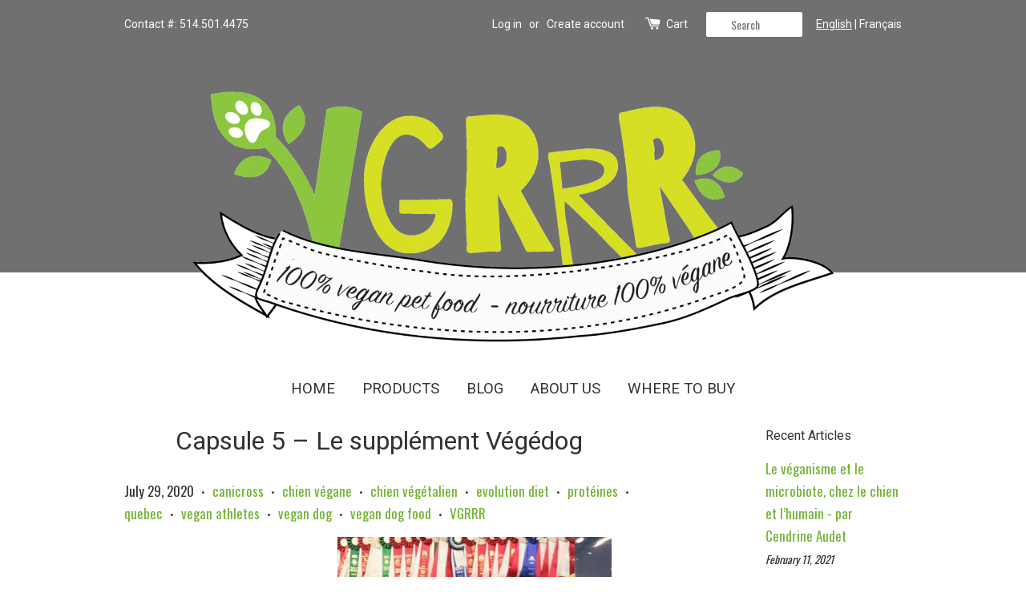

--- FILE ---
content_type: text/html; charset=utf-8
request_url: https://vgrrr.com/en-us/blogs/blog-fr/capsule-5-le-supplement-vegedog
body_size: 15656
content:
<!doctype html>





<!--[if lt IE 7]><html class="no-js lt-ie9 lt-ie8 lt-ie7" lang="en"> <![endif]-->
<!--[if IE 7]><html class="no-js lt-ie9 lt-ie8" lang="en"> <![endif]-->
<!--[if IE 8]><html class="no-js lt-ie9" lang="en"> <![endif]-->
<!--[if IE 9 ]><html class="ie9 no-js"> <![endif]-->
<!--[if (gt IE 9)|!(IE)]><!--> <html class="no-js"> <!--<![endif]-->
<head><script src="//vgrrr.com/cdn/shop/t/5/assets/available_locales.js?v=121074040624795945311532641455" type="text/javascript"></script>
  <!-- Global site tag (gtag.js) - Google Analytics -->
  <script async src="https://www.googletagmanager.com/gtag/js?id=UA-180278171-1"></script>
  <script>
    window.dataLayer = window.dataLayer || [];
    function gtag(){dataLayer.push(arguments);}
    gtag('js', new Date());

    gtag('config', 'UA-180278171-1');
  </script>

  <!-- Basic page needs ================================================== -->
  <meta charset="utf-8">
  <meta http-equiv="X-UA-Compatible" content="IE=edge,chrome=1">

  
  <link rel="shortcut icon" href="//vgrrr.com/cdn/shop/t/5/assets/favicon.png?v=103879478593682263811522534959" type="image/png" />
  

  <!-- Title and description ================================================== -->
  <title>
  Capsule 5 – Le supplément Végédog &ndash; VGRRR
  </title>

  
  <meta name="description" content="Par Cendrine Audet, Gagnante Canicross Les courses du printemps vont bon train. Quelle magnifique saison en éveil! Dans les trois dernières fins de semaine, Végane et moi avons fait quatre courses et sommes revenues avec une médaille de chaque couleur. Je suis bien contente de ces belles expériences à Papineauville, à ">
  

  <!-- Social meta ================================================== -->
  

  <meta property="og:type" content="article">
  <meta property="og:title" content="Capsule 5 – Le supplément Végédog">
  <meta property="og:url" content="https://vgrrr.com/en-us/blogs/blog-fr/capsule-5-le-supplement-vegedog">
  
    <meta property="og:image" content="http://vgrrr.com/cdn/shop/articles/18624554_10211628821168944_1882554100_n_1024x1024.jpg?v=1496112697">
    <meta property="og:image:secure_url" content="https://vgrrr.com/cdn/shop/articles/18624554_10211628821168944_1882554100_n_1024x1024.jpg?v=1496112697">
  



  <meta property="og:description" content="Par Cendrine Audet, Gagnante Canicross Les courses du printemps vont bon train. Quelle magnifique saison en éveil! Dans les trois dernières fins de semaine, Végane et moi avons fait quatre courses et sommes revenues avec une médaille de chaque couleur. Je suis bien contente de ces belles expériences à Papineauville, à ">


<meta property="og:site_name" content="VGRRR">



  <meta name="twitter:card" content="summary_large_image">




  <meta name="twitter:title" content="Capsule 5 – Le supplément Végédog">
  <meta name="twitter:description" content="Par Cendrine Audet, Gagnante Canicross
Les courses du printemps vont bon train. Quelle magnifique saison en éveil! Dans les trois dernières fins de semaine, Végane et moi avons fait quatre courses et ">
  
    <meta property="twitter:image" content="https://vgrrr.com/cdn/shop/articles/18624554_10211628821168944_1882554100_n_1024x1024.jpg?v=1496112697">
  



  <!-- Helpers ================================================== -->
  <link rel="canonical" href="https://vgrrr.com/en-us/blogs/blog-fr/capsule-5-le-supplement-vegedog">
  <meta name="viewport" content="width=device-width,initial-scale=1">
  <meta name="theme-color" content="#74b337">

  <!-- CSS ================================================== -->
  <link href="//vgrrr.com/cdn/shop/t/5/assets/timber.scss.css?v=86628430430470908301663698959" rel="stylesheet" type="text/css" media="all" />
  <link href="//vgrrr.com/cdn/shop/t/5/assets/theme.scss.css?v=183415473353156921601663698959" rel="stylesheet" type="text/css" media="all" />

  
  
  
  <link href="//fonts.googleapis.com/css?family=Oswald:400" rel="stylesheet" type="text/css" media="all" />


  
    
    
    <link href="//fonts.googleapis.com/css?family=Roboto:400" rel="stylesheet" type="text/css" media="all" />
  


  
    
    
    <link href="//fonts.googleapis.com/css?family=Roboto:400" rel="stylesheet" type="text/css" media="all" />
  



  <!-- Header hook for plugins ================================================== -->
  <script>window.performance && window.performance.mark && window.performance.mark('shopify.content_for_header.start');</script><meta id="shopify-digital-wallet" name="shopify-digital-wallet" content="/14249494/digital_wallets/dialog">
<meta name="shopify-checkout-api-token" content="cc75396f107edee76354d62af0dabb95">
<meta id="in-context-paypal-metadata" data-shop-id="14249494" data-venmo-supported="false" data-environment="production" data-locale="en_US" data-paypal-v4="true" data-currency="USD">
<link rel="alternate" type="application/atom+xml" title="Feed" href="/en-us/blogs/blog-fr.atom" />
<link rel="alternate" hreflang="x-default" href="https://vgrrr.com/blogs/blog-fr/capsule-5-le-supplement-vegedog">
<link rel="alternate" hreflang="en" href="https://vgrrr.com/blogs/blog-fr/capsule-5-le-supplement-vegedog">
<link rel="alternate" hreflang="en-US" href="https://vgrrr.com/en-us/blogs/blog-fr/capsule-5-le-supplement-vegedog">
<script async="async" src="/checkouts/internal/preloads.js?locale=en-US"></script>
<link rel="preconnect" href="https://shop.app" crossorigin="anonymous">
<script async="async" src="https://shop.app/checkouts/internal/preloads.js?locale=en-US&shop_id=14249494" crossorigin="anonymous"></script>
<script id="apple-pay-shop-capabilities" type="application/json">{"shopId":14249494,"countryCode":"CA","currencyCode":"USD","merchantCapabilities":["supports3DS"],"merchantId":"gid:\/\/shopify\/Shop\/14249494","merchantName":"VGRRR","requiredBillingContactFields":["postalAddress","email","phone"],"requiredShippingContactFields":["postalAddress","email","phone"],"shippingType":"shipping","supportedNetworks":["visa","masterCard","amex","discover","interac","jcb"],"total":{"type":"pending","label":"VGRRR","amount":"1.00"},"shopifyPaymentsEnabled":true,"supportsSubscriptions":true}</script>
<script id="shopify-features" type="application/json">{"accessToken":"cc75396f107edee76354d62af0dabb95","betas":["rich-media-storefront-analytics"],"domain":"vgrrr.com","predictiveSearch":true,"shopId":14249494,"locale":"en"}</script>
<script>var Shopify = Shopify || {};
Shopify.shop = "vgrrr.myshopify.com";
Shopify.locale = "en";
Shopify.currency = {"active":"USD","rate":"0.73708974"};
Shopify.country = "US";
Shopify.theme = {"name":"Live","id":13225885757,"schema_name":null,"schema_version":null,"theme_store_id":null,"role":"main"};
Shopify.theme.handle = "null";
Shopify.theme.style = {"id":null,"handle":null};
Shopify.cdnHost = "vgrrr.com/cdn";
Shopify.routes = Shopify.routes || {};
Shopify.routes.root = "/en-us/";</script>
<script type="module">!function(o){(o.Shopify=o.Shopify||{}).modules=!0}(window);</script>
<script>!function(o){function n(){var o=[];function n(){o.push(Array.prototype.slice.apply(arguments))}return n.q=o,n}var t=o.Shopify=o.Shopify||{};t.loadFeatures=n(),t.autoloadFeatures=n()}(window);</script>
<script>
  window.ShopifyPay = window.ShopifyPay || {};
  window.ShopifyPay.apiHost = "shop.app\/pay";
  window.ShopifyPay.redirectState = null;
</script>
<script id="shop-js-analytics" type="application/json">{"pageType":"article"}</script>
<script defer="defer" async type="module" src="//vgrrr.com/cdn/shopifycloud/shop-js/modules/v2/client.init-shop-cart-sync_BdyHc3Nr.en.esm.js"></script>
<script defer="defer" async type="module" src="//vgrrr.com/cdn/shopifycloud/shop-js/modules/v2/chunk.common_Daul8nwZ.esm.js"></script>
<script type="module">
  await import("//vgrrr.com/cdn/shopifycloud/shop-js/modules/v2/client.init-shop-cart-sync_BdyHc3Nr.en.esm.js");
await import("//vgrrr.com/cdn/shopifycloud/shop-js/modules/v2/chunk.common_Daul8nwZ.esm.js");

  window.Shopify.SignInWithShop?.initShopCartSync?.({"fedCMEnabled":true,"windoidEnabled":true});

</script>
<script>
  window.Shopify = window.Shopify || {};
  if (!window.Shopify.featureAssets) window.Shopify.featureAssets = {};
  window.Shopify.featureAssets['shop-js'] = {"shop-cart-sync":["modules/v2/client.shop-cart-sync_QYOiDySF.en.esm.js","modules/v2/chunk.common_Daul8nwZ.esm.js"],"init-fed-cm":["modules/v2/client.init-fed-cm_DchLp9rc.en.esm.js","modules/v2/chunk.common_Daul8nwZ.esm.js"],"shop-button":["modules/v2/client.shop-button_OV7bAJc5.en.esm.js","modules/v2/chunk.common_Daul8nwZ.esm.js"],"init-windoid":["modules/v2/client.init-windoid_DwxFKQ8e.en.esm.js","modules/v2/chunk.common_Daul8nwZ.esm.js"],"shop-cash-offers":["modules/v2/client.shop-cash-offers_DWtL6Bq3.en.esm.js","modules/v2/chunk.common_Daul8nwZ.esm.js","modules/v2/chunk.modal_CQq8HTM6.esm.js"],"shop-toast-manager":["modules/v2/client.shop-toast-manager_CX9r1SjA.en.esm.js","modules/v2/chunk.common_Daul8nwZ.esm.js"],"init-shop-email-lookup-coordinator":["modules/v2/client.init-shop-email-lookup-coordinator_UhKnw74l.en.esm.js","modules/v2/chunk.common_Daul8nwZ.esm.js"],"pay-button":["modules/v2/client.pay-button_DzxNnLDY.en.esm.js","modules/v2/chunk.common_Daul8nwZ.esm.js"],"avatar":["modules/v2/client.avatar_BTnouDA3.en.esm.js"],"init-shop-cart-sync":["modules/v2/client.init-shop-cart-sync_BdyHc3Nr.en.esm.js","modules/v2/chunk.common_Daul8nwZ.esm.js"],"shop-login-button":["modules/v2/client.shop-login-button_D8B466_1.en.esm.js","modules/v2/chunk.common_Daul8nwZ.esm.js","modules/v2/chunk.modal_CQq8HTM6.esm.js"],"init-customer-accounts-sign-up":["modules/v2/client.init-customer-accounts-sign-up_C8fpPm4i.en.esm.js","modules/v2/client.shop-login-button_D8B466_1.en.esm.js","modules/v2/chunk.common_Daul8nwZ.esm.js","modules/v2/chunk.modal_CQq8HTM6.esm.js"],"init-shop-for-new-customer-accounts":["modules/v2/client.init-shop-for-new-customer-accounts_CVTO0Ztu.en.esm.js","modules/v2/client.shop-login-button_D8B466_1.en.esm.js","modules/v2/chunk.common_Daul8nwZ.esm.js","modules/v2/chunk.modal_CQq8HTM6.esm.js"],"init-customer-accounts":["modules/v2/client.init-customer-accounts_dRgKMfrE.en.esm.js","modules/v2/client.shop-login-button_D8B466_1.en.esm.js","modules/v2/chunk.common_Daul8nwZ.esm.js","modules/v2/chunk.modal_CQq8HTM6.esm.js"],"shop-follow-button":["modules/v2/client.shop-follow-button_CkZpjEct.en.esm.js","modules/v2/chunk.common_Daul8nwZ.esm.js","modules/v2/chunk.modal_CQq8HTM6.esm.js"],"lead-capture":["modules/v2/client.lead-capture_BntHBhfp.en.esm.js","modules/v2/chunk.common_Daul8nwZ.esm.js","modules/v2/chunk.modal_CQq8HTM6.esm.js"],"checkout-modal":["modules/v2/client.checkout-modal_CfxcYbTm.en.esm.js","modules/v2/chunk.common_Daul8nwZ.esm.js","modules/v2/chunk.modal_CQq8HTM6.esm.js"],"shop-login":["modules/v2/client.shop-login_Da4GZ2H6.en.esm.js","modules/v2/chunk.common_Daul8nwZ.esm.js","modules/v2/chunk.modal_CQq8HTM6.esm.js"],"payment-terms":["modules/v2/client.payment-terms_MV4M3zvL.en.esm.js","modules/v2/chunk.common_Daul8nwZ.esm.js","modules/v2/chunk.modal_CQq8HTM6.esm.js"]};
</script>
<script>(function() {
  var isLoaded = false;
  function asyncLoad() {
    if (isLoaded) return;
    isLoaded = true;
    var urls = ["\/\/cdn.shopify.com\/proxy\/e951a8f9b70c7b24bcc7fa5730f73a1fe1c0393952eaf3917e8651fb7c7d3a56\/api.goaffpro.com\/loader.js?shop=vgrrr.myshopify.com\u0026sp-cache-control=cHVibGljLCBtYXgtYWdlPTkwMA","https:\/\/cdn-app.sealsubscriptions.com\/shopify\/public\/js\/sealsubscriptions.js?shop=vgrrr.myshopify.com","\/\/cdn.shopify.com\/proxy\/3ec80f3c5f1f96194bdff1596961de577f1521c87d5edf853533adfb29cf86dd\/bucket.useifsapp.com\/theme-files-min\/js\/ifs-script-tag-min.js?v=2\u0026shop=vgrrr.myshopify.com\u0026sp-cache-control=cHVibGljLCBtYXgtYWdlPTkwMA"];
    for (var i = 0; i < urls.length; i++) {
      var s = document.createElement('script');
      s.type = 'text/javascript';
      s.async = true;
      s.src = urls[i];
      var x = document.getElementsByTagName('script')[0];
      x.parentNode.insertBefore(s, x);
    }
  };
  if(window.attachEvent) {
    window.attachEvent('onload', asyncLoad);
  } else {
    window.addEventListener('load', asyncLoad, false);
  }
})();</script>
<script id="__st">var __st={"a":14249494,"offset":-18000,"reqid":"7597e8b3-cf19-4755-a753-bd604188eeae-1768972538","pageurl":"vgrrr.com\/en-us\/blogs\/blog-fr\/capsule-5-le-supplement-vegedog","s":"articles-217038733","u":"c4a460d53c7f","p":"article","rtyp":"article","rid":217038733};</script>
<script>window.ShopifyPaypalV4VisibilityTracking = true;</script>
<script id="captcha-bootstrap">!function(){'use strict';const t='contact',e='account',n='new_comment',o=[[t,t],['blogs',n],['comments',n],[t,'customer']],c=[[e,'customer_login'],[e,'guest_login'],[e,'recover_customer_password'],[e,'create_customer']],r=t=>t.map((([t,e])=>`form[action*='/${t}']:not([data-nocaptcha='true']) input[name='form_type'][value='${e}']`)).join(','),a=t=>()=>t?[...document.querySelectorAll(t)].map((t=>t.form)):[];function s(){const t=[...o],e=r(t);return a(e)}const i='password',u='form_key',d=['recaptcha-v3-token','g-recaptcha-response','h-captcha-response',i],f=()=>{try{return window.sessionStorage}catch{return}},m='__shopify_v',_=t=>t.elements[u];function p(t,e,n=!1){try{const o=window.sessionStorage,c=JSON.parse(o.getItem(e)),{data:r}=function(t){const{data:e,action:n}=t;return t[m]||n?{data:e,action:n}:{data:t,action:n}}(c);for(const[e,n]of Object.entries(r))t.elements[e]&&(t.elements[e].value=n);n&&o.removeItem(e)}catch(o){console.error('form repopulation failed',{error:o})}}const l='form_type',E='cptcha';function T(t){t.dataset[E]=!0}const w=window,h=w.document,L='Shopify',v='ce_forms',y='captcha';let A=!1;((t,e)=>{const n=(g='f06e6c50-85a8-45c8-87d0-21a2b65856fe',I='https://cdn.shopify.com/shopifycloud/storefront-forms-hcaptcha/ce_storefront_forms_captcha_hcaptcha.v1.5.2.iife.js',D={infoText:'Protected by hCaptcha',privacyText:'Privacy',termsText:'Terms'},(t,e,n)=>{const o=w[L][v],c=o.bindForm;if(c)return c(t,g,e,D).then(n);var r;o.q.push([[t,g,e,D],n]),r=I,A||(h.body.append(Object.assign(h.createElement('script'),{id:'captcha-provider',async:!0,src:r})),A=!0)});var g,I,D;w[L]=w[L]||{},w[L][v]=w[L][v]||{},w[L][v].q=[],w[L][y]=w[L][y]||{},w[L][y].protect=function(t,e){n(t,void 0,e),T(t)},Object.freeze(w[L][y]),function(t,e,n,w,h,L){const[v,y,A,g]=function(t,e,n){const i=e?o:[],u=t?c:[],d=[...i,...u],f=r(d),m=r(i),_=r(d.filter((([t,e])=>n.includes(e))));return[a(f),a(m),a(_),s()]}(w,h,L),I=t=>{const e=t.target;return e instanceof HTMLFormElement?e:e&&e.form},D=t=>v().includes(t);t.addEventListener('submit',(t=>{const e=I(t);if(!e)return;const n=D(e)&&!e.dataset.hcaptchaBound&&!e.dataset.recaptchaBound,o=_(e),c=g().includes(e)&&(!o||!o.value);(n||c)&&t.preventDefault(),c&&!n&&(function(t){try{if(!f())return;!function(t){const e=f();if(!e)return;const n=_(t);if(!n)return;const o=n.value;o&&e.removeItem(o)}(t);const e=Array.from(Array(32),(()=>Math.random().toString(36)[2])).join('');!function(t,e){_(t)||t.append(Object.assign(document.createElement('input'),{type:'hidden',name:u})),t.elements[u].value=e}(t,e),function(t,e){const n=f();if(!n)return;const o=[...t.querySelectorAll(`input[type='${i}']`)].map((({name:t})=>t)),c=[...d,...o],r={};for(const[a,s]of new FormData(t).entries())c.includes(a)||(r[a]=s);n.setItem(e,JSON.stringify({[m]:1,action:t.action,data:r}))}(t,e)}catch(e){console.error('failed to persist form',e)}}(e),e.submit())}));const S=(t,e)=>{t&&!t.dataset[E]&&(n(t,e.some((e=>e===t))),T(t))};for(const o of['focusin','change'])t.addEventListener(o,(t=>{const e=I(t);D(e)&&S(e,y())}));const B=e.get('form_key'),M=e.get(l),P=B&&M;t.addEventListener('DOMContentLoaded',(()=>{const t=y();if(P)for(const e of t)e.elements[l].value===M&&p(e,B);[...new Set([...A(),...v().filter((t=>'true'===t.dataset.shopifyCaptcha))])].forEach((e=>S(e,t)))}))}(h,new URLSearchParams(w.location.search),n,t,e,['guest_login'])})(!0,!0)}();</script>
<script integrity="sha256-4kQ18oKyAcykRKYeNunJcIwy7WH5gtpwJnB7kiuLZ1E=" data-source-attribution="shopify.loadfeatures" defer="defer" src="//vgrrr.com/cdn/shopifycloud/storefront/assets/storefront/load_feature-a0a9edcb.js" crossorigin="anonymous"></script>
<script crossorigin="anonymous" defer="defer" src="//vgrrr.com/cdn/shopifycloud/storefront/assets/shopify_pay/storefront-65b4c6d7.js?v=20250812"></script>
<script data-source-attribution="shopify.dynamic_checkout.dynamic.init">var Shopify=Shopify||{};Shopify.PaymentButton=Shopify.PaymentButton||{isStorefrontPortableWallets:!0,init:function(){window.Shopify.PaymentButton.init=function(){};var t=document.createElement("script");t.src="https://vgrrr.com/cdn/shopifycloud/portable-wallets/latest/portable-wallets.en.js",t.type="module",document.head.appendChild(t)}};
</script>
<script data-source-attribution="shopify.dynamic_checkout.buyer_consent">
  function portableWalletsHideBuyerConsent(e){var t=document.getElementById("shopify-buyer-consent"),n=document.getElementById("shopify-subscription-policy-button");t&&n&&(t.classList.add("hidden"),t.setAttribute("aria-hidden","true"),n.removeEventListener("click",e))}function portableWalletsShowBuyerConsent(e){var t=document.getElementById("shopify-buyer-consent"),n=document.getElementById("shopify-subscription-policy-button");t&&n&&(t.classList.remove("hidden"),t.removeAttribute("aria-hidden"),n.addEventListener("click",e))}window.Shopify?.PaymentButton&&(window.Shopify.PaymentButton.hideBuyerConsent=portableWalletsHideBuyerConsent,window.Shopify.PaymentButton.showBuyerConsent=portableWalletsShowBuyerConsent);
</script>
<script data-source-attribution="shopify.dynamic_checkout.cart.bootstrap">document.addEventListener("DOMContentLoaded",(function(){function t(){return document.querySelector("shopify-accelerated-checkout-cart, shopify-accelerated-checkout")}if(t())Shopify.PaymentButton.init();else{new MutationObserver((function(e,n){t()&&(Shopify.PaymentButton.init(),n.disconnect())})).observe(document.body,{childList:!0,subtree:!0})}}));
</script>
<script id='scb4127' type='text/javascript' async='' src='https://vgrrr.com/cdn/shopifycloud/privacy-banner/storefront-banner.js'></script><link id="shopify-accelerated-checkout-styles" rel="stylesheet" media="screen" href="https://vgrrr.com/cdn/shopifycloud/portable-wallets/latest/accelerated-checkout-backwards-compat.css" crossorigin="anonymous">
<style id="shopify-accelerated-checkout-cart">
        #shopify-buyer-consent {
  margin-top: 1em;
  display: inline-block;
  width: 100%;
}

#shopify-buyer-consent.hidden {
  display: none;
}

#shopify-subscription-policy-button {
  background: none;
  border: none;
  padding: 0;
  text-decoration: underline;
  font-size: inherit;
  cursor: pointer;
}

#shopify-subscription-policy-button::before {
  box-shadow: none;
}

      </style>

<script>window.performance && window.performance.mark && window.performance.mark('shopify.content_for_header.end');</script>

  

<!--[if lt IE 9]>
<script src="//cdnjs.cloudflare.com/ajax/libs/html5shiv/3.7.2/html5shiv.min.js" type="text/javascript"></script>
<script src="//vgrrr.com/cdn/shop/t/5/assets/respond.min.js?v=52248677837542619231522534961" type="text/javascript"></script>
<link href="//vgrrr.com/cdn/shop/t/5/assets/respond-proxy.html" id="respond-proxy" rel="respond-proxy" />
<link href="//vgrrr.com/search?q=aaee2d11dd8ad85777545332acc95a3c" id="respond-redirect" rel="respond-redirect" />
<script src="//vgrrr.com/search?q=aaee2d11dd8ad85777545332acc95a3c" type="text/javascript"></script>
<![endif]-->



  <script src="//ajax.googleapis.com/ajax/libs/jquery/1.11.0/jquery.min.js" type="text/javascript"></script>
  <script src="//vgrrr.com/cdn/shop/t/5/assets/modernizr.min.js?v=26620055551102246001522534961" type="text/javascript"></script>

  
  

  <style>
    
        .ml_link:first-of-type {
            text-decoration: underline;
        }
    
  </style>
<link href="https://monorail-edge.shopifysvc.com" rel="dns-prefetch">
<script>(function(){if ("sendBeacon" in navigator && "performance" in window) {try {var session_token_from_headers = performance.getEntriesByType('navigation')[0].serverTiming.find(x => x.name == '_s').description;} catch {var session_token_from_headers = undefined;}var session_cookie_matches = document.cookie.match(/_shopify_s=([^;]*)/);var session_token_from_cookie = session_cookie_matches && session_cookie_matches.length === 2 ? session_cookie_matches[1] : "";var session_token = session_token_from_headers || session_token_from_cookie || "";function handle_abandonment_event(e) {var entries = performance.getEntries().filter(function(entry) {return /monorail-edge.shopifysvc.com/.test(entry.name);});if (!window.abandonment_tracked && entries.length === 0) {window.abandonment_tracked = true;var currentMs = Date.now();var navigation_start = performance.timing.navigationStart;var payload = {shop_id: 14249494,url: window.location.href,navigation_start,duration: currentMs - navigation_start,session_token,page_type: "article"};window.navigator.sendBeacon("https://monorail-edge.shopifysvc.com/v1/produce", JSON.stringify({schema_id: "online_store_buyer_site_abandonment/1.1",payload: payload,metadata: {event_created_at_ms: currentMs,event_sent_at_ms: currentMs}}));}}window.addEventListener('pagehide', handle_abandonment_event);}}());</script>
<script id="web-pixels-manager-setup">(function e(e,d,r,n,o){if(void 0===o&&(o={}),!Boolean(null===(a=null===(i=window.Shopify)||void 0===i?void 0:i.analytics)||void 0===a?void 0:a.replayQueue)){var i,a;window.Shopify=window.Shopify||{};var t=window.Shopify;t.analytics=t.analytics||{};var s=t.analytics;s.replayQueue=[],s.publish=function(e,d,r){return s.replayQueue.push([e,d,r]),!0};try{self.performance.mark("wpm:start")}catch(e){}var l=function(){var e={modern:/Edge?\/(1{2}[4-9]|1[2-9]\d|[2-9]\d{2}|\d{4,})\.\d+(\.\d+|)|Firefox\/(1{2}[4-9]|1[2-9]\d|[2-9]\d{2}|\d{4,})\.\d+(\.\d+|)|Chrom(ium|e)\/(9{2}|\d{3,})\.\d+(\.\d+|)|(Maci|X1{2}).+ Version\/(15\.\d+|(1[6-9]|[2-9]\d|\d{3,})\.\d+)([,.]\d+|)( \(\w+\)|)( Mobile\/\w+|) Safari\/|Chrome.+OPR\/(9{2}|\d{3,})\.\d+\.\d+|(CPU[ +]OS|iPhone[ +]OS|CPU[ +]iPhone|CPU IPhone OS|CPU iPad OS)[ +]+(15[._]\d+|(1[6-9]|[2-9]\d|\d{3,})[._]\d+)([._]\d+|)|Android:?[ /-](13[3-9]|1[4-9]\d|[2-9]\d{2}|\d{4,})(\.\d+|)(\.\d+|)|Android.+Firefox\/(13[5-9]|1[4-9]\d|[2-9]\d{2}|\d{4,})\.\d+(\.\d+|)|Android.+Chrom(ium|e)\/(13[3-9]|1[4-9]\d|[2-9]\d{2}|\d{4,})\.\d+(\.\d+|)|SamsungBrowser\/([2-9]\d|\d{3,})\.\d+/,legacy:/Edge?\/(1[6-9]|[2-9]\d|\d{3,})\.\d+(\.\d+|)|Firefox\/(5[4-9]|[6-9]\d|\d{3,})\.\d+(\.\d+|)|Chrom(ium|e)\/(5[1-9]|[6-9]\d|\d{3,})\.\d+(\.\d+|)([\d.]+$|.*Safari\/(?![\d.]+ Edge\/[\d.]+$))|(Maci|X1{2}).+ Version\/(10\.\d+|(1[1-9]|[2-9]\d|\d{3,})\.\d+)([,.]\d+|)( \(\w+\)|)( Mobile\/\w+|) Safari\/|Chrome.+OPR\/(3[89]|[4-9]\d|\d{3,})\.\d+\.\d+|(CPU[ +]OS|iPhone[ +]OS|CPU[ +]iPhone|CPU IPhone OS|CPU iPad OS)[ +]+(10[._]\d+|(1[1-9]|[2-9]\d|\d{3,})[._]\d+)([._]\d+|)|Android:?[ /-](13[3-9]|1[4-9]\d|[2-9]\d{2}|\d{4,})(\.\d+|)(\.\d+|)|Mobile Safari.+OPR\/([89]\d|\d{3,})\.\d+\.\d+|Android.+Firefox\/(13[5-9]|1[4-9]\d|[2-9]\d{2}|\d{4,})\.\d+(\.\d+|)|Android.+Chrom(ium|e)\/(13[3-9]|1[4-9]\d|[2-9]\d{2}|\d{4,})\.\d+(\.\d+|)|Android.+(UC? ?Browser|UCWEB|U3)[ /]?(15\.([5-9]|\d{2,})|(1[6-9]|[2-9]\d|\d{3,})\.\d+)\.\d+|SamsungBrowser\/(5\.\d+|([6-9]|\d{2,})\.\d+)|Android.+MQ{2}Browser\/(14(\.(9|\d{2,})|)|(1[5-9]|[2-9]\d|\d{3,})(\.\d+|))(\.\d+|)|K[Aa][Ii]OS\/(3\.\d+|([4-9]|\d{2,})\.\d+)(\.\d+|)/},d=e.modern,r=e.legacy,n=navigator.userAgent;return n.match(d)?"modern":n.match(r)?"legacy":"unknown"}(),u="modern"===l?"modern":"legacy",c=(null!=n?n:{modern:"",legacy:""})[u],f=function(e){return[e.baseUrl,"/wpm","/b",e.hashVersion,"modern"===e.buildTarget?"m":"l",".js"].join("")}({baseUrl:d,hashVersion:r,buildTarget:u}),m=function(e){var d=e.version,r=e.bundleTarget,n=e.surface,o=e.pageUrl,i=e.monorailEndpoint;return{emit:function(e){var a=e.status,t=e.errorMsg,s=(new Date).getTime(),l=JSON.stringify({metadata:{event_sent_at_ms:s},events:[{schema_id:"web_pixels_manager_load/3.1",payload:{version:d,bundle_target:r,page_url:o,status:a,surface:n,error_msg:t},metadata:{event_created_at_ms:s}}]});if(!i)return console&&console.warn&&console.warn("[Web Pixels Manager] No Monorail endpoint provided, skipping logging."),!1;try{return self.navigator.sendBeacon.bind(self.navigator)(i,l)}catch(e){}var u=new XMLHttpRequest;try{return u.open("POST",i,!0),u.setRequestHeader("Content-Type","text/plain"),u.send(l),!0}catch(e){return console&&console.warn&&console.warn("[Web Pixels Manager] Got an unhandled error while logging to Monorail."),!1}}}}({version:r,bundleTarget:l,surface:e.surface,pageUrl:self.location.href,monorailEndpoint:e.monorailEndpoint});try{o.browserTarget=l,function(e){var d=e.src,r=e.async,n=void 0===r||r,o=e.onload,i=e.onerror,a=e.sri,t=e.scriptDataAttributes,s=void 0===t?{}:t,l=document.createElement("script"),u=document.querySelector("head"),c=document.querySelector("body");if(l.async=n,l.src=d,a&&(l.integrity=a,l.crossOrigin="anonymous"),s)for(var f in s)if(Object.prototype.hasOwnProperty.call(s,f))try{l.dataset[f]=s[f]}catch(e){}if(o&&l.addEventListener("load",o),i&&l.addEventListener("error",i),u)u.appendChild(l);else{if(!c)throw new Error("Did not find a head or body element to append the script");c.appendChild(l)}}({src:f,async:!0,onload:function(){if(!function(){var e,d;return Boolean(null===(d=null===(e=window.Shopify)||void 0===e?void 0:e.analytics)||void 0===d?void 0:d.initialized)}()){var d=window.webPixelsManager.init(e)||void 0;if(d){var r=window.Shopify.analytics;r.replayQueue.forEach((function(e){var r=e[0],n=e[1],o=e[2];d.publishCustomEvent(r,n,o)})),r.replayQueue=[],r.publish=d.publishCustomEvent,r.visitor=d.visitor,r.initialized=!0}}},onerror:function(){return m.emit({status:"failed",errorMsg:"".concat(f," has failed to load")})},sri:function(e){var d=/^sha384-[A-Za-z0-9+/=]+$/;return"string"==typeof e&&d.test(e)}(c)?c:"",scriptDataAttributes:o}),m.emit({status:"loading"})}catch(e){m.emit({status:"failed",errorMsg:(null==e?void 0:e.message)||"Unknown error"})}}})({shopId: 14249494,storefrontBaseUrl: "https://vgrrr.com",extensionsBaseUrl: "https://extensions.shopifycdn.com/cdn/shopifycloud/web-pixels-manager",monorailEndpoint: "https://monorail-edge.shopifysvc.com/unstable/produce_batch",surface: "storefront-renderer",enabledBetaFlags: ["2dca8a86"],webPixelsConfigList: [{"id":"659816509","configuration":"{\"shop\":\"vgrrr.myshopify.com\",\"cookie_duration\":\"604800\"}","eventPayloadVersion":"v1","runtimeContext":"STRICT","scriptVersion":"a2e7513c3708f34b1f617d7ce88f9697","type":"APP","apiClientId":2744533,"privacyPurposes":["ANALYTICS","MARKETING"],"dataSharingAdjustments":{"protectedCustomerApprovalScopes":["read_customer_address","read_customer_email","read_customer_name","read_customer_personal_data","read_customer_phone"]}},{"id":"101351485","configuration":"{\"pixel_id\":\"1734613003504598\",\"pixel_type\":\"facebook_pixel\",\"metaapp_system_user_token\":\"-\"}","eventPayloadVersion":"v1","runtimeContext":"OPEN","scriptVersion":"ca16bc87fe92b6042fbaa3acc2fbdaa6","type":"APP","apiClientId":2329312,"privacyPurposes":["ANALYTICS","MARKETING","SALE_OF_DATA"],"dataSharingAdjustments":{"protectedCustomerApprovalScopes":["read_customer_address","read_customer_email","read_customer_name","read_customer_personal_data","read_customer_phone"]}},{"id":"shopify-app-pixel","configuration":"{}","eventPayloadVersion":"v1","runtimeContext":"STRICT","scriptVersion":"0450","apiClientId":"shopify-pixel","type":"APP","privacyPurposes":["ANALYTICS","MARKETING"]},{"id":"shopify-custom-pixel","eventPayloadVersion":"v1","runtimeContext":"LAX","scriptVersion":"0450","apiClientId":"shopify-pixel","type":"CUSTOM","privacyPurposes":["ANALYTICS","MARKETING"]}],isMerchantRequest: false,initData: {"shop":{"name":"VGRRR","paymentSettings":{"currencyCode":"CAD"},"myshopifyDomain":"vgrrr.myshopify.com","countryCode":"CA","storefrontUrl":"https:\/\/vgrrr.com\/en-us"},"customer":null,"cart":null,"checkout":null,"productVariants":[],"purchasingCompany":null},},"https://vgrrr.com/cdn","fcfee988w5aeb613cpc8e4bc33m6693e112",{"modern":"","legacy":""},{"shopId":"14249494","storefrontBaseUrl":"https:\/\/vgrrr.com","extensionBaseUrl":"https:\/\/extensions.shopifycdn.com\/cdn\/shopifycloud\/web-pixels-manager","surface":"storefront-renderer","enabledBetaFlags":"[\"2dca8a86\"]","isMerchantRequest":"false","hashVersion":"fcfee988w5aeb613cpc8e4bc33m6693e112","publish":"custom","events":"[[\"page_viewed\",{}]]"});</script><script>
  window.ShopifyAnalytics = window.ShopifyAnalytics || {};
  window.ShopifyAnalytics.meta = window.ShopifyAnalytics.meta || {};
  window.ShopifyAnalytics.meta.currency = 'USD';
  var meta = {"page":{"pageType":"article","resourceType":"article","resourceId":217038733,"requestId":"7597e8b3-cf19-4755-a753-bd604188eeae-1768972538"}};
  for (var attr in meta) {
    window.ShopifyAnalytics.meta[attr] = meta[attr];
  }
</script>
<script class="analytics">
  (function () {
    var customDocumentWrite = function(content) {
      var jquery = null;

      if (window.jQuery) {
        jquery = window.jQuery;
      } else if (window.Checkout && window.Checkout.$) {
        jquery = window.Checkout.$;
      }

      if (jquery) {
        jquery('body').append(content);
      }
    };

    var hasLoggedConversion = function(token) {
      if (token) {
        return document.cookie.indexOf('loggedConversion=' + token) !== -1;
      }
      return false;
    }

    var setCookieIfConversion = function(token) {
      if (token) {
        var twoMonthsFromNow = new Date(Date.now());
        twoMonthsFromNow.setMonth(twoMonthsFromNow.getMonth() + 2);

        document.cookie = 'loggedConversion=' + token + '; expires=' + twoMonthsFromNow;
      }
    }

    var trekkie = window.ShopifyAnalytics.lib = window.trekkie = window.trekkie || [];
    if (trekkie.integrations) {
      return;
    }
    trekkie.methods = [
      'identify',
      'page',
      'ready',
      'track',
      'trackForm',
      'trackLink'
    ];
    trekkie.factory = function(method) {
      return function() {
        var args = Array.prototype.slice.call(arguments);
        args.unshift(method);
        trekkie.push(args);
        return trekkie;
      };
    };
    for (var i = 0; i < trekkie.methods.length; i++) {
      var key = trekkie.methods[i];
      trekkie[key] = trekkie.factory(key);
    }
    trekkie.load = function(config) {
      trekkie.config = config || {};
      trekkie.config.initialDocumentCookie = document.cookie;
      var first = document.getElementsByTagName('script')[0];
      var script = document.createElement('script');
      script.type = 'text/javascript';
      script.onerror = function(e) {
        var scriptFallback = document.createElement('script');
        scriptFallback.type = 'text/javascript';
        scriptFallback.onerror = function(error) {
                var Monorail = {
      produce: function produce(monorailDomain, schemaId, payload) {
        var currentMs = new Date().getTime();
        var event = {
          schema_id: schemaId,
          payload: payload,
          metadata: {
            event_created_at_ms: currentMs,
            event_sent_at_ms: currentMs
          }
        };
        return Monorail.sendRequest("https://" + monorailDomain + "/v1/produce", JSON.stringify(event));
      },
      sendRequest: function sendRequest(endpointUrl, payload) {
        // Try the sendBeacon API
        if (window && window.navigator && typeof window.navigator.sendBeacon === 'function' && typeof window.Blob === 'function' && !Monorail.isIos12()) {
          var blobData = new window.Blob([payload], {
            type: 'text/plain'
          });

          if (window.navigator.sendBeacon(endpointUrl, blobData)) {
            return true;
          } // sendBeacon was not successful

        } // XHR beacon

        var xhr = new XMLHttpRequest();

        try {
          xhr.open('POST', endpointUrl);
          xhr.setRequestHeader('Content-Type', 'text/plain');
          xhr.send(payload);
        } catch (e) {
          console.log(e);
        }

        return false;
      },
      isIos12: function isIos12() {
        return window.navigator.userAgent.lastIndexOf('iPhone; CPU iPhone OS 12_') !== -1 || window.navigator.userAgent.lastIndexOf('iPad; CPU OS 12_') !== -1;
      }
    };
    Monorail.produce('monorail-edge.shopifysvc.com',
      'trekkie_storefront_load_errors/1.1',
      {shop_id: 14249494,
      theme_id: 13225885757,
      app_name: "storefront",
      context_url: window.location.href,
      source_url: "//vgrrr.com/cdn/s/trekkie.storefront.cd680fe47e6c39ca5d5df5f0a32d569bc48c0f27.min.js"});

        };
        scriptFallback.async = true;
        scriptFallback.src = '//vgrrr.com/cdn/s/trekkie.storefront.cd680fe47e6c39ca5d5df5f0a32d569bc48c0f27.min.js';
        first.parentNode.insertBefore(scriptFallback, first);
      };
      script.async = true;
      script.src = '//vgrrr.com/cdn/s/trekkie.storefront.cd680fe47e6c39ca5d5df5f0a32d569bc48c0f27.min.js';
      first.parentNode.insertBefore(script, first);
    };
    trekkie.load(
      {"Trekkie":{"appName":"storefront","development":false,"defaultAttributes":{"shopId":14249494,"isMerchantRequest":null,"themeId":13225885757,"themeCityHash":"9113645518668162282","contentLanguage":"en","currency":"USD","eventMetadataId":"e9ddb97c-7352-4a5e-b707-a407a413c6ac"},"isServerSideCookieWritingEnabled":true,"monorailRegion":"shop_domain","enabledBetaFlags":["65f19447"]},"Session Attribution":{},"S2S":{"facebookCapiEnabled":true,"source":"trekkie-storefront-renderer","apiClientId":580111}}
    );

    var loaded = false;
    trekkie.ready(function() {
      if (loaded) return;
      loaded = true;

      window.ShopifyAnalytics.lib = window.trekkie;

      var originalDocumentWrite = document.write;
      document.write = customDocumentWrite;
      try { window.ShopifyAnalytics.merchantGoogleAnalytics.call(this); } catch(error) {};
      document.write = originalDocumentWrite;

      window.ShopifyAnalytics.lib.page(null,{"pageType":"article","resourceType":"article","resourceId":217038733,"requestId":"7597e8b3-cf19-4755-a753-bd604188eeae-1768972538","shopifyEmitted":true});

      var match = window.location.pathname.match(/checkouts\/(.+)\/(thank_you|post_purchase)/)
      var token = match? match[1]: undefined;
      if (!hasLoggedConversion(token)) {
        setCookieIfConversion(token);
        
      }
    });


        var eventsListenerScript = document.createElement('script');
        eventsListenerScript.async = true;
        eventsListenerScript.src = "//vgrrr.com/cdn/shopifycloud/storefront/assets/shop_events_listener-3da45d37.js";
        document.getElementsByTagName('head')[0].appendChild(eventsListenerScript);

})();</script>
<script
  defer
  src="https://vgrrr.com/cdn/shopifycloud/perf-kit/shopify-perf-kit-3.0.4.min.js"
  data-application="storefront-renderer"
  data-shop-id="14249494"
  data-render-region="gcp-us-central1"
  data-page-type="article"
  data-theme-instance-id="13225885757"
  data-theme-name=""
  data-theme-version=""
  data-monorail-region="shop_domain"
  data-resource-timing-sampling-rate="10"
  data-shs="true"
  data-shs-beacon="true"
  data-shs-export-with-fetch="true"
  data-shs-logs-sample-rate="1"
  data-shs-beacon-endpoint="https://vgrrr.com/api/collect"
></script>
</head>

<body id    = "capsule-5-le-supplement-vegedog"
      class = "vgr template-article" >

  <div class="vgr-header">
      

<div class="header-bar">
  <div class="wrapper medium-down--hide">
    <div class="large--display-table">

      
        <div class="header-bar__left large--display-table-cell">

          

          

          
            <div class="header-bar__module header-bar__message">
              Contact #: <a href="tel: 1514.501.4475">514.501.4475</a>
            </div>
          

        </div>
      

      <div class="header-bar__right large--display-table-cell">

        
          <ul class="header-bar__module header-bar__module--list">
            
              <li>
                <a href="/en-us/account/login" id="customer_login_link">Log in</a>
              </li>
              <li>
                or
              </li>
              <li>
                <a href="/en-us/account/register" id="customer_register_link">Create account</a>
              </li>
            
          </ul>
        

        <div class="header-bar__module">
          <span class="header-bar__sep" aria-hidden="true"></span>
          <a href="/cart" class="cart-page-link">
            <span class="icon icon-cart header-bar__cart-icon" aria-hidden="true"></span>
          </a>
        </div>

        <div class="header-bar__module">
          <a href="/cart" class="cart-page-link">
            Cart<span class="hidden-count">:</span>
            <span class="cart-count header-bar__cart-count hidden-count">0</span>
          </a>
        </div>

        
          
            <div class="header-bar__module header-bar__search">
              


  <form action="/search" method="get" class="header-bar__search-form clearfix" role="search">
    
    <button type="submit" class="btn icon-fallback-text header-bar__search-submit">
      <span class="icon icon-search" aria-hidden="true"></span>
      <span class="fallback-text">Search</span>
    </button>
    <input type="search" name="q" value="" aria-label="Search" class="header-bar__search-input" placeholder="Search">
  </form>


            </div>
          
        

        <!-- language selector - desktop - moved here from first element inside <body> - Darren -->
        <div class="header-bar__module">
            <div lang          = ""
                 type          = "links"
                 redirect      = "off"
                 rtl           = "ltr"
                 disable_langs = "de,pt-BR,pt-PT,es"
                 class         = "ml_lang_selector"
                 css_option    = ""
                 css_select    = "">
            </div>
        </div>

      </div>
    </div>
  </div>
  <div class="wrapper large--hide">
    <button type="button" class="mobile-nav-trigger" id="MobileNavTrigger">
      <span class="icon icon-hamburger" aria-hidden="true"></span>
      Menu
    </button>

    <div class="cart-page-link mobile-cart-page-link">
        <a href="/cart">
          <span class="icon icon-cart header-bar__cart-icon" aria-hidden="true"></span>
          Cart
          <span class="cart-count  hidden-count">0</span>
        </a>

        <!-- language selector - mobile - moved here from first element inside <body> - Darren -->
        <div class="header-bar__module">
          <div lang          = ""
              type          = "links"
              redirect      = "off"
              rtl           = "ltr"
              disable_langs = "de,pt-BR,pt-PT,es"
              class         = "ml_lang_selector"
              css_option    = ""
              css_select    = "">
          </div>
        </div>
    </div>

  </div>
  <ul id="MobileNav" class="mobile-nav large--hide">
  
  
  
  <li class="mobile-nav__link" aria-haspopup="true">
    
      <a href="/en-us" class="mobile-nav">
        			
 			Home
      </a>
    
  </li>
  
  
  <li class="mobile-nav__link" aria-haspopup="true">
    
      <a href="/en-us/collections/all-products-vendors" class="mobile-nav">
        			
 			Products
      </a>
    
  </li>
  
  
  <li class="mobile-nav__link" aria-haspopup="true">
    
      <a href="/en-us/blogs/news" class="mobile-nav">
        			
 			Blog
      </a>
    
  </li>
  
  
  <li class="mobile-nav__link" aria-haspopup="true">
    
      <a href="/en-us/pages/about-us" class="mobile-nav">
        			
 			About us
      </a>
    
  </li>
  
  
  <li class="mobile-nav__link" aria-haspopup="true">
    
      <a href="/en-us/pages/where-to-buy" class="mobile-nav">
        			
 			Where to Buy
      </a>
    
  </li>
  

  
    
      <li class="mobile-nav__link">
        <a href="/en-us/account/login" id="customer_login_link">Log in</a>
      </li>
      <li class="mobile-nav__link">
        <a href="/en-us/account/register" id="customer_register_link">Create account</a>
      </li>
    
  
  
  <li class="mobile-nav__link">
    
      <div class="header-bar__module header-bar__search">
        


  <form action="/search" method="get" class="header-bar__search-form clearfix" role="search">
    
    <button type="submit" class="btn icon-fallback-text header-bar__search-submit">
      <span class="icon icon-search" aria-hidden="true"></span>
      <span class="fallback-text">Search</span>
    </button>
    <input type="search" name="q" value="" aria-label="Search" class="header-bar__search-input" placeholder="Search">
  </form>


      </div>
    
  </li>
  
</ul>

</div>


      <header class="site-header" role="banner"><script src="//vgrrr.com/cdn/shop/t/5/assets/available_locales.js?v=121074040624795945311532641455" type="text/javascript"></script>
        
        <script src="//vgrrr.com/cdn/shop/t/5/assets/ml_language_selector.js?v=98754369899151885241532641451" type="text/javascript"></script>
        <div class="wrapper">

          

          <div class="grid--full">
            <div class="grid__item">
              
                <div class="h1 site-header__logo" itemscope itemtype="http://schema.org/Organization">
              
                
                  <a href="/" class="logo-wrapper" itemprop="url">
                    <img src="//vgrrr.com/cdn/shop/t/5/assets/logo.png?v=117780104092117944151522534961" alt="VGRRR" itemprop="logo">
                  </a>
                
              
                </div>
              
              
                <p class="header-message large--hide">
                  <small>Contact #: <a href="tel: 1514.501.4475">514.501.4475</a></small>
                </p>
              
            </div>
          </div>

          

          

        </div>  <!-- wrapper -->
     </header>
  </div> <!-- vgr-header -->

<div class="site-nav-wrapper wrapper">
  <div class="grid--full medium-down--hide">
    <div class="grid__item">
      



<ul class="site-nav" id="AccessibleNav">
  
    
    
    
      <li >
        
        
        
        

        <a href="/en-us" class="site-nav__link">			

 			HOME</a>
      </li>
    
  
    
    
    
      <li >
        
        
        
        

        <a href="/en-us/collections/all-products-vendors" class="site-nav__link">			

 			PRODUCTS</a>
      </li>
    
  
    
    
    
      <li >
        
        
        
        

        <a href="/en-us/blogs/news" class="site-nav__link">			

 			BLOG</a>
      </li>
    
  
    
    
    
      <li >
        
        
        
        

        <a href="/en-us/pages/about-us" class="site-nav__link">			

 			ABOUT US</a>
      </li>
    
  
    
    
    
      <li >
        
        
        
        

        <a href="/en-us/pages/where-to-buy" class="site-nav__link">			

 			WHERE TO BUY</a>
      </li>
    
  
</ul>

    </div>
  </div>
</div>

  <main class="wrapper main-content" role="main">
    <div class="grid">
        <div class="grid__item">
          







<div class="grid">

  <article class="grid__item large--four-fifths" itemscope itemtype="http://schema.org/Article">

    <div class="grid">
      <div class="grid__item large--ten-twelfths">

        <header class="section-header">
          <h1 class="section-header__title">Capsule 5 – Le supplément Végédog</h1>
        </header>

        <p>
          <time datetime="2020-07-29">July 29, 2020</time>
          
          
            <span class="meta-sep">&#8226;</span>
            
              <a href="/en-us/blogs/blog-fr/tagged/canicross">canicross</a> <span class="meta-sep">&#8226;</span> 
            
              <a href="/en-us/blogs/blog-fr/tagged/chien-vegane">chien végane</a> <span class="meta-sep">&#8226;</span> 
            
              <a href="/en-us/blogs/blog-fr/tagged/chien-vegetalien">chien végétalien</a> <span class="meta-sep">&#8226;</span> 
            
              <a href="/en-us/blogs/blog-fr/tagged/evolution-diet">evolution diet</a> <span class="meta-sep">&#8226;</span> 
            
              <a href="/en-us/blogs/blog-fr/tagged/proteines">protéines</a> <span class="meta-sep">&#8226;</span> 
            
              <a href="/en-us/blogs/blog-fr/tagged/quebec">quebec</a> <span class="meta-sep">&#8226;</span> 
            
              <a href="/en-us/blogs/blog-fr/tagged/vegan-athletes">vegan athletes</a> <span class="meta-sep">&#8226;</span> 
            
              <a href="/en-us/blogs/blog-fr/tagged/vegan-dog">vegan dog</a> <span class="meta-sep">&#8226;</span> 
            
              <a href="/en-us/blogs/blog-fr/tagged/vegan-dog-food">vegan dog food</a> <span class="meta-sep">&#8226;</span> 
            
              <a href="/en-us/blogs/blog-fr/tagged/vgrrr">VGRRR</a>
            
          
        </p>

        <div class="rte" itemprop="articleBody">
          <p><span>Par Cendrine Audet, Gagnante Canicross<img src="//cdn.shopify.com/s/files/1/1424/9494/files/18624554_10211628821168944_1882554100_n_large.jpg?v=1496112646" alt=""></span></p>
<p><span>Les courses du printemps vont bon train. Quelle magnifique saison en éveil! Dans les trois dernières fins de semaine, Végane et moi avons fait quatre courses et sommes revenues avec une médaille de chaque couleur. Je suis bien contente de ces belles expériences à Papineauville, à Saint-Lazarre, à Trois-Rivières et à Ayer’s Cliff, où il y avait une magnifique canitrail à laquelle même ma petite levrette italienne à participer pour un mini parcours de 1 km! Dimanche prochain, nous serons à Plessisville, pour la course Ça tire en chien. Il y aura beaucoup de participants sur la ligne de départ. Tous peuvent venir voir et même essayer! Le canicross nous fait bien voyager!</span><br><span>Nik de VGRRR m’a apporté de nouveaux produits à tester. C’est merveilleux. Je vais d’abord vous parler de la formule Végédog [</span><a target="_blank" href="https://l.facebook.com/l.php?u=http%3A%2F%2Fvgrrr.com%2Fproducts%2Fvegedog-supplement&amp;h=ATP10RUUA_GownL93HuO77caINdCK0ee0rYRYKFTQCN6vz-7kNMLQTwrdrQyFKZbm2YyLeQnsqAmsmrNAlIrTeKdw0nkyarqDkVLzZ-4_7Ado_hgJMAsdsVRHvBlgCRipleFhA0kQbymuw" rel="nofollow noopener noreferrer">vgrrr.com/products/vegedog-supplement</a><span>] qui est parfaite pour compléter une alimentation faite maison, car elle contient tous les suppléments nécessaires que l’on doit absolument donner à notre compagnon lorsqu’on le nourrit de manière végétale. En effet, si vous craignez que votre chien manque de calcium, de taurine, de zinc, de fer, de phosphore et de vitamines (A, B, D, E), entre autres, c’est la poudre magique à ajouter à son alimentation! </span><br><span>Je dirais qu’elle a une odeur d’algues. C’est parfait, car mes chiens adorent les algues. Je trouve cela rassurant d’ajouter ce supplément au mélange maison que je fais, car je sais ainsi que mes pitous ont tout ce qu’il faut en vitamines, en minéraux et en acides aminés. L’emballage vient en plus avec un feuillet de recettes et d’informations fort utiles. Pourquoi ne pas cuisiner pour son chien comme on le fait pour les autres membres de notre famille? Et même si l’on donne de la moulée, ce supplément est un plus à considérer.</span><br><span>Dorénavant, j’ajouterai cette formule à mes recettes maison pour chiens.</span></p>
        </div>

        
          <hr class="hr--clear hr--small">
          




<div class="social-sharing is-clean" data-permalink="https://vgrrr.com/en-us/blogs/blog-fr/capsule-5-le-supplement-vegedog">

  
    <a target="_blank" href="//www.facebook.com/sharer.php?u=https://vgrrr.com/en-us/blogs/blog-fr/capsule-5-le-supplement-vegedog" class="share-facebook" title="Share on Facebook">
      <span class="icon icon-facebook" aria-hidden="true"></span>
      <span class="share-title" aria-hidden="true">Share</span>
      
        <span class="share-count" aria-hidden="true">0</span>
      
      <span class="visually-hidden">Share on Facebook</span>
    </a>
  

  
    <a target="_blank" href="//twitter.com/share?text=Capsule%205%20%E2%80%93%20Le%20suppl%C3%A9ment%20V%C3%A9g%C3%A9dog&amp;url=https://vgrrr.com/en-us/blogs/blog-fr/capsule-5-le-supplement-vegedog" class="share-twitter" class="share-twitter" title="Tweet on Twitter">
      <span class="icon icon-twitter" aria-hidden="true"></span>
      <span class="share-title" aria-hidden="true">Tweet</span>
     <span class="visually-hidden">Tweet on Twitter</span>
    </a>
  

  

    
      <a target="_blank" href="//pinterest.com/pin/create/button/?url=https://vgrrr.com/en-us/blogs/blog-fr/capsule-5-le-supplement-vegedog&amp;media=http://vgrrr.com/cdn/shop/articles/18624554_10211628821168944_1882554100_n_1024x1024.jpg?v=1496112697&amp;description=Capsule%205%20%E2%80%93%20Le%20suppl%C3%A9ment%20V%C3%A9g%C3%A9dog" class="share-pinterest" title="Pin on Pinterest">
        <span class="icon icon-pinterest" aria-hidden="true"></span>
        <span class="share-title" aria-hidden="true">Pin it</span>
        
          <span class="share-count" aria-hidden="true">0</span>
        
        <span class="visually-hidden">Pin on Pinterest</span>
      </a>
    

    
      <a target="_blank" href="//fancy.com/fancyit?ItemURL=https://vgrrr.com/en-us/blogs/blog-fr/capsule-5-le-supplement-vegedog&amp;Title=Capsule%205%20%E2%80%93%20Le%20suppl%C3%A9ment%20V%C3%A9g%C3%A9dog&amp;Category=Other&amp;ImageURL=//vgrrr.com/cdn/shop/articles/18624554_10211628821168944_1882554100_n_1024x1024.jpg?v=1496112697" class="share-fancy" title="Add to Fancy">
        <span class="icon icon-fancy" aria-hidden="true"></span>
        <span class="share-title" aria-hidden="true">Fancy</span>
        <span class="visually-hidden">Add to Fancy</span>
      </a>
    

  

  
    <a target="_blank" href="//plus.google.com/share?url=https://vgrrr.com/en-us/blogs/blog-fr/capsule-5-le-supplement-vegedog" class="share-google" title="+1 on Google Plus">
      <!-- Cannot get Google+ share count with JS yet -->
      <span class="icon icon-google_plus" aria-hidden="true"></span>
      
        <span class="share-count" aria-hidden="true">+1</span>
        <span class="visually-hidden">+1 on Google Plus</span>
      
    </a>
  

</div>

        

        
        
          <hr class="hr--clear hr--small">
          <p class="clearfix">
            
              <span class="left">
                &larr; <a href="/en-us/blogs/blog-fr/capsule-7-l-automne-et-les-patates-douces" title="">Older Post</a>
              </span>
            
            
              <span class="right">
                <a href="/en-us/blogs/blog-fr/canicross-pt-2-la-course-est-demain-samdi-le-18-mars" title="">Newer Post</a> &rarr;
              </span>
            
          </p>
        

        

      </div>
    </div>
  </article>

  <aside class="sidebar grid__item large--one-fifth">
    <h4>Recent Articles</h4>

  <p>
    <a href="/en-us/blogs/blog-fr/le-veganisme-et-le-microbiote-chez-le-chien-et-l-humain-par-cendrine-audet">Le véganisme et le microbiote, chez le chien et l’humain - par Cendrine Audet</a>
    <br>
    <time pubdate datetime="2021-02-11">
      <em class="text-light">February 11, 2021</em>
    </time>
  </p>

  <p>
    <a href="/en-us/blogs/blog-fr/capsule-10-cendrine-et-sa-compagne-canine-vegane">Capsule 10 – Cendrine et sa compagne canine Végane</a>
    <br>
    <time pubdate datetime="2020-10-30">
      <em class="text-light">October 30, 2020</em>
    </time>
  </p>

  <p>
    <a href="/en-us/blogs/blog-fr/capsule-9-joyeuses-fetes">Capsule 9 – Joyeuses Fêtes!</a>
    <br>
    <time pubdate datetime="2020-07-29">
      <em class="text-light">July 29, 2020</em>
    </time>
  </p>

  <p>
    <a href="/en-us/blogs/blog-fr/cours-eclair-sur-la-nutrition-vegane-pour-chiens">Cours éclair sur la nutrition végane pour chiens</a>
    <br>
    <time pubdate datetime="2020-07-29">
      <em class="text-light">July 29, 2020</em>
    </time>
  </p>

  <p>
    <a href="/en-us/blogs/blog-fr/une-faim-de-loup-quelques-mots-sur-l-alimentation-des-chiens-domestiques">Une faim de loup! Quelques mots sur l’alimentation des chiens domestiques</a>
    <br>
    <time pubdate datetime="2020-07-29">
      <em class="text-light">July 29, 2020</em>
    </time>
  </p>

  <p>
    <a href="/en-us/blogs/blog-fr/recette-de-patee-pour-chats-proteines-texturees-et-pois-chiches">Recette de pâtée pour chats : protéines texturées et pois chiches</a>
    <br>
    <time pubdate datetime="2020-07-29">
      <em class="text-light">July 29, 2020</em>
    </time>
  </p>



  <h4>Categories</h4>
  <ul>
    
      
      <li><a href="/en-us/blogs/blog-fr/tagged/ami-dog" title="Show articles tagged ami dog">ami dog</a></li>
      
    
      
      <li><a href="/en-us/blogs/blog-fr/tagged/athlete-vegane" title="Show articles tagged athlète végane">athlète végane</a></li>
      
    
      
      <li><a href="/en-us/blogs/blog-fr/tagged/canada-vegan-pet-food" title="Show articles tagged canada vegan pet food">canada vegan pet food</a></li>
      
    
      
      <li><a href="/en-us/blogs/blog-fr/tagged/canicross" title="Show articles tagged canicross">canicross</a></li>
      
    
      
      <li><a href="/en-us/blogs/blog-fr/tagged/chat-vegetalien" title="Show articles tagged chat végétalien">chat végétalien</a></li>
      
    
      
      <li><a href="/en-us/blogs/blog-fr/tagged/chien-vegane" title="Show articles tagged chien végane">chien végane</a></li>
      
    
      
      <li><a href="/en-us/blogs/blog-fr/tagged/chien-vegetalien" title="Show articles tagged chien végétalien">chien végétalien</a></li>
      
    
      
      <li><a href="/en-us/blogs/blog-fr/tagged/croquettes-vegetaliens" title="Show articles tagged Croquettes végétaliens">Croquettes végétaliens</a></li>
      
    
      
      <li><a href="/en-us/blogs/blog-fr/tagged/debunking-myths" title="Show articles tagged Debunking myths">Debunking myths</a></li>
      
    
      
      <li><a href="/en-us/blogs/blog-fr/tagged/dog-facts" title="Show articles tagged Dog facts">Dog facts</a></li>
      
    
      
      <li><a href="/en-us/blogs/blog-fr/tagged/eco-friendly-tips" title="Show articles tagged Eco-friendly tips">Eco-friendly tips</a></li>
      
    
      
      <li><a href="/en-us/blogs/blog-fr/tagged/evolution-diet" title="Show articles tagged evolution diet">evolution diet</a></li>
      
    
      
      <li><a href="/en-us/blogs/blog-fr/tagged/montreal" title="Show articles tagged montreal">montreal</a></li>
      
    
      
      <li><a href="/en-us/blogs/blog-fr/tagged/montreal-vegan-dog-food" title="Show articles tagged montreal vegan dog food">montreal vegan dog food</a></li>
      
    
      
      <li><a href="/en-us/blogs/blog-fr/tagged/news" title="Show articles tagged news">news</a></li>
      
    
      
      <li><a href="/en-us/blogs/blog-fr/tagged/nourriture-vegetalien" title="Show articles tagged nourriture végétalien">nourriture végétalien</a></li>
      
    
      
      <li><a href="/en-us/blogs/blog-fr/tagged/pet-health" title="Show articles tagged Pet health">Pet health</a></li>
      
    
      
      <li><a href="/en-us/blogs/blog-fr/tagged/proteines" title="Show articles tagged protéines">protéines</a></li>
      
    
      
      <li><a href="/en-us/blogs/blog-fr/tagged/quebec" title="Show articles tagged quebec">quebec</a></li>
      
    
      
      <li><a href="/en-us/blogs/blog-fr/tagged/vegan-athletes" title="Show articles tagged vegan athletes">vegan athletes</a></li>
      
    
      
      <li><a href="/en-us/blogs/blog-fr/tagged/vegan-dog" title="Show articles tagged vegan dog">vegan dog</a></li>
      
    
      
      <li><a href="/en-us/blogs/blog-fr/tagged/vegan-dog-food" title="Show articles tagged vegan dog food">vegan dog food</a></li>
      
    
      
      <li><a href="/en-us/blogs/blog-fr/tagged/vegan-dog-foods" title="Show articles tagged Vegan dog foods">Vegan dog foods</a></li>
      
    
      
      <li><a href="/en-us/blogs/blog-fr/tagged/vegan-pet-food" title="Show articles tagged vegan pet food">vegan pet food</a></li>
      
    
      
      <li><a href="/en-us/blogs/blog-fr/tagged/vegan-pet-foods" title="Show articles tagged Vegan pet foods">Vegan pet foods</a></li>
      
    
      
      <li><a href="/en-us/blogs/blog-fr/tagged/vgrrr" title="Show articles tagged VGRRR">VGRRR</a></li>
      
    
  </ul>


  </aside>
</div>



        </div>
    </div>
  </main>

  <footer class="site-footer small--text-center" role="contentinfo">

    <div class="wrapper">

      <div class="grid-uniform">

        
        
        
        
        
        
        
        

        

        
          <div class="grid__item large--one-third medium--one-third site-footer__links article">
            <h4><a href="/blogs/news">Latest News</a></h4>
            
            <p class="h5"><a href="/en-us/blogs/news/vegan-cat-diets-urine-ph-why-the-concern-might-be-overblown" title="">Vegan Cat Diets & Urine pH: Why the Concern Might Be Overblown</a></p>
            
              
              <p><a href="/en-us/blogs/news/vegan-cat-diets-urine-ph-why-the-concern-might-be-overblown" title=""><img src="//vgrrr.com/cdn/shop/articles/3b3f7713-eed4-4475-9630-c5c4974c39b8_large.png?v=1755971494" alt="Vegan Cat Diets &amp; Urine pH: Why the Concern Might Be Overblown" class="article__image" /></a></p>
            
            
            <p>I’ve been researching plant-based nutrition for cats and dogs for years, and I know how stressful it can feel when you’re piecing together advice. Unless you have access to a...</p>
            
          </div>
        

        

        

        
          <div class="grid__item large--one-third medium--one-third">
            
            <div class="rte">Montreal, QC, Canada<br /><a href="tel:5145014475">(514) 501-4475</a><br /><a href="mailto:info@vgrrr.com">info@vgrrr.com</a></div>
          </div>
        

        
          <div class="grid__item large--one-third medium--one-third vgr-social">
              

              
              <ul class="inline-list social-icons">
  
  
    <li>
      <a class="icon-fallback-text" href="https://www.facebook.com/veganbeasts" title="VGRRR on Facebook">
        <span class="icon icon-facebook" aria-hidden="true"></span>
        <span class="fallback-text">Facebook</span>
      </a>
    </li>
  
  
  
  
    <li>
      <a class="icon-fallback-text" href="https://instagram.com/veganbeasts" title="VGRRR on Instagram">
        <span class="icon icon-instagram" aria-hidden="true"></span>
        <span class="fallback-text">Instagram</span>
      </a>
    </li>
  
  
  
    <li>
      <a class="icon-fallback-text" href="https://www.youtube.com/channel/UC_o5vDen52019YhEAubdZOA" title="VGRRR on YouTube">
        <span class="icon icon-youtube" aria-hidden="true"></span>
        <span class="fallback-text">YouTube</span>
      </a>
    </li>
  
  
  
  
</ul>

          </div>
        

        
      </div>

      <hr class="hr--small hr--clear">

      
        
        <div class="grid">
           <div class="grid__item text-center">
             <ul class="inline-list payment-icons">
               
                 <li>
                   <img src="//vgrrr.com/cdn/shopifycloud/storefront/assets/payment_icons/american_express-1efdc6a3.svg">
                 </li>
               
                 <li>
                   <img src="//vgrrr.com/cdn/shopifycloud/storefront/assets/payment_icons/apple_pay-1721ebad.svg">
                 </li>
               
                 <li>
                   <img src="//vgrrr.com/cdn/shopifycloud/storefront/assets/payment_icons/diners_club-678e3046.svg">
                 </li>
               
                 <li>
                   <img src="//vgrrr.com/cdn/shopifycloud/storefront/assets/payment_icons/discover-59880595.svg">
                 </li>
               
                 <li>
                   <img src="//vgrrr.com/cdn/shopifycloud/storefront/assets/payment_icons/google_pay-34c30515.svg">
                 </li>
               
                 <li>
                   <img src="//vgrrr.com/cdn/shopifycloud/storefront/assets/payment_icons/jcb-a0a4f44a.svg">
                 </li>
               
                 <li>
                   <img src="//vgrrr.com/cdn/shopifycloud/storefront/assets/payment_icons/master-54b5a7ce.svg">
                 </li>
               
                 <li>
                   <img src="//vgrrr.com/cdn/shopifycloud/storefront/assets/payment_icons/paypal-a7c68b85.svg">
                 </li>
               
                 <li>
                   <img src="//vgrrr.com/cdn/shopifycloud/storefront/assets/payment_icons/shopify_pay-925ab76d.svg">
                 </li>
               
                 <li>
                   <img src="//vgrrr.com/cdn/shopifycloud/storefront/assets/payment_icons/visa-65d650f7.svg">
                 </li>
               
             </ul>
           </div>
         </div>
         
       

       <div class="grid">
         <div class="grid__item text-center">
           <p class="site-footer__links">Copyright &copy; 2026, <a href="/" title="">VGRRR</a>.</p>
         </div>
       </div>

    </div>

  </footer>

  

  
    <script src="//vgrrr.com/cdn/shop/t/5/assets/jquery.flexslider.min.js?v=33237652356059489871522534960" type="text/javascript"></script>
    <script src="//vgrrr.com/cdn/shop/t/5/assets/slider.js?v=3278791899512232581522534966" type="text/javascript"></script>
  

  <script src="//vgrrr.com/cdn/shop/t/5/assets/fastclick.min.js?v=29723458539410922371522534959" type="text/javascript"></script>
  <script src="//vgrrr.com/cdn/shop/t/5/assets/timber.js?v=26526583228822475811522534966" type="text/javascript"></script>
  <script src="//vgrrr.com/cdn/shop/t/5/assets/theme.js?v=23526631987485777641522534966" type="text/javascript"></script>

  

  
    
      <script src="//vgrrr.com/cdn/shop/t/5/assets/social-buttons.js?v=75187364066838451971522534966" type="text/javascript"></script>
    
  


</body>
</html>


--- FILE ---
content_type: application/x-javascript
request_url: https://app.sealsubscriptions.com/shopify/public/status/shop/vgrrr.myshopify.com.js?1768972541
body_size: -295
content:
var sealsubscriptions_settings_updated='1767821848c';

--- FILE ---
content_type: text/javascript
request_url: https://vgrrr.com/cdn/shop/t/5/assets/ml_language_selector.js?v=98754369899151885241532641451
body_size: 2734
content:
(function(){var loadScript=function(url,callback){var script=document.createElement("script");script.type="text/javascript",script.readyState?script.onreadystatechange=function(){(script.readyState=="loaded"||script.readyState=="complete")&&(script.onreadystatechange=null,callback())}:script.onload=function(){callback()},script.src=url,document.getElementsByTagName("head")[0].appendChild(script)},fix=function($){var ml_lang,listen=!1,ml_domains_local;function interceptCartSubmit(){$("form[action=\\/cart] input[name=checkout],form[action=\\/cart] button[name=checkout], a[href=\\/checkout]").click(function(e){e.preventDefault(),location.href="/checkout?locale="+ml_lang})}function setCookie(v){document.cookie="redirected="+v+"; path=/;"}function delCookie(){document.cookie="redirected=; path=/;expires=Thu, 01 Jan 1970 00:00:00 UTC"}function getCookie(){for(var name="redirected=",ca=document.cookie.split(";"),i=0;i<ca.length;i++){for(var c=ca[i];c.charAt(0)==" ";)c=c.substring(1);if(c.indexOf(name)==0)return c.substring(name.length,c.length)}return""}function swap(json){var ret={};for(var key in json)ret[json[key]]=key;return ret}function getUrlVars(domains){var vars=[],domain_flag=!1,jvars={},hash;if(typeof domains=="undefined")var domains={};var d=swap(domains),hashes=window.location.href.slice(window.location.href.indexOf("?")+1).split("&"),cloc=window.location.host;for(var domain in d)cloc==domain&&(jvars.lang=d[domain],domain_flag=!0);for(var i=0;i<hashes.length;i++)hash=hashes[i].split("="),hash[1]!=null&&(jvars[hash[0]]=hash[1]);return jvars}function setAtt(vals,target,ml_dom){var url=location.href.split("?");url[0].charAt(url[0].length-1)=="#"&&(url[0]=url[0].substr(0,url[0].length-1));for(var new_qs_arr=[],new_qs="",qs=getUrlVars(ml_dom),j=0;j<qs.length;j++)qs[j]!="lang"&&new_qs_arr.push(qs[j]+"="+qs[qs[j]]);new_qs=new_qs_arr.join("&"),new_qs.length>0&&(new_qs="?"+new_qs);var dest="";if(typeof ml_dom=="undefined")var ml_dom={};var path=window.location.pathname,update_url="";ml_dom[target]!=null?(update_url="https://"+ml_dom[target],dest="https://"+ml_dom[target]+path+new_qs):(update_url="https://"+location.host,dest=url[0]+new_qs),update_url=update_url+"/cart/update?attributes[ml_lang]="+target,$("body").append('<iframe src="'+update_url+'" style="display:none;" id="ml_cart_update"></iframe>'),$("#ml_cart_update").on("load",function(){location.href=dest})}function getLang(){$.ajax({url:"/cart.js",type:"GET",crossDomain:!1,dataType:"json",success:function(data){ml_lang=data.attributes.ml_lang,ml_lang==null&&(ml_lang=def_loc);var bidi=["ar","fa","ur","he","he-IL"];bidi.indexOf(ml_lang)>=0&&$(".ml_lang_selector").attr("rtl")=="rtl"?($("html").attr("dir","rtl"),$("html").addClass("rtl")):($("html").removeAttr("dir"),$("html").removeClass("rtl"));var redirect=$(".ml_lang_selector").attr("redirect");if(redirect===null&&(redirect="off"),redirect!="off"){for(var br_locale="en-gb,en-ca;q=0.9,en;q=0.8,fr-ca;q=0.7,fr;q=0.6",br_locale_short="en",l_loc=new Array,target="",keys=Object.keys(ml_loc),i=0;i<keys.length;i++)l_loc.push(keys[i].toLowerCase());l_loc.indexOf(br_locale)>=0?target=keys[l_loc.indexOf(br_locale)]:l_loc.indexOf(br_locale_short)>=0&&(target=keys[l_loc.indexOf(br_locale_short)]);var t=location.href.split("#")[0];if(t=t.split("?")[0]+"?lang="+target,redirect=="once"&&target!=""&&target==ml_lang&&getCookie().length==0){setCookie("once");return}if(redirect=="once"&&target!=""&&target!=ml_lang&&getCookie().length==0){setCookie("once"),setAtt("attributes[ml_lang]="+target,target,ml_domains_local);return}else if(redirect=="force"&&target!=""&&target!=ml_lang){setAtt("attributes[ml_lang]="+target,target,ml_domains_local);return}}$("#ml_switch_loc,#ml_custom_switch").val(ml_lang);var type=$(".ml_lang_selector").attr("type");typeof type=="undefined"&&(type=""),type.indexOf("flag_")==0&&triggerFlagSelect($(".lang_tab[value="+ml_lang+"]"),!1);var qs=getUrlVars(ml_domains_local);"lang"in qs&&ml_lang!=qs.lang&&setAtt("attributes[ml_lang]="+qs.lang,qs.lang,ml_domains_local),$(".ml_lang_selector").show()},error:function(request,error){}})}function createFlagDropdown(){$("head").append('<link rel="stylesheet" href="//cdn.shopify.com/s/assets/locale_flag_dropdown.css" type="text/css">');var sel=$(".ml_lang_selector");sel.css("direction","ltr"),sel.hide();var has_txt2=!0,width_class="ml_lang_texts_long";sel.attr("type")=="flag_no_txt_dropdown"&&(has_txt2=!1,width_class="ml_lang_texts_short"),sel.append('<div><div class="ml_button"></div><ul class="ml_select-list '+width_class+'"></ul><div>'),$(".ml_lang_selector select option").each(function(){var bg=$(this).attr("flag"),dd_txt=$(this).text();has_txt2||(dd_txt=""),$(".ml_select-list").append('<li class="clsAnchor"><span class="lang_tab '+width_class+'" flag="'+bg+'" value="'+$(this).val()+'" style="background-image:url('+bg+')">'+dd_txt+"</span></li>")}),$(".ml_lang_selector .ml_button").html('<span class="'+width_class+'" style="background-image:url('+$("#ml_switch_loc option:selected").attr("flag")+')">'+$("#ml_switch_loc option:selected").text()+'<a href="javascript:void(0);" class="ml_select-list-link"></a></span>');var sel_val=$("#ml_switch_loc option:selected").val();$(".ml_lang_selector ul li span[value="+sel_val+"]").addClass("active"),$(".ml_lang_selector .ml_select-list span").click(function(){triggerFlagSelect($(this),!0)}),$(".ml_lang_selector .ml_button").on("click","a.ml_select-list-link",function(){$(".ml_lang_selector ul li").slideToggle()})}function triggerFlagSelect(t,fire){t.hide();var width_class="ml_lang_texts_long";$(".ml_lang_selector").attr("type")=="flag_no_txt_dropdown"&&(has_txt=!1,width_class="ml_lang_texts_short");var dd_text=t.text(),dd_img=t.attr("flag"),dd_val=t.attr("value");$(".ml_lang_selector .ml_button").html('<span class="'+width_class+'" style="background-image:url('+dd_img+')">'+dd_text+'<a href="javascript:void(0);" class="ml_select-list-link"></a></span>'),$(".ml_lang_selector .ml_select-list span").parent().removeClass("active"),t.parent().addClass("active"),$("#ml_switch_loc").val(dd_val),$(".ml_lang_selector .ml_select-list li").slideUp(),fire&&$("#ml_switch_loc").change()}function inspectDOM(){$("body").off(),!(typeof ml_opts=="undefined"&&typeof ml_frontend_replace=="undefined")&&($(".single-option-selector-product").length||$(".single-option-selector").length||$(".single-option-radio").length||typeof ml_frontend_replace!="undefined")&&(window.setTimeout(translateOptions,500),window.setTimeout(translateFrontendVars,500),window.setTimeout(attachDOMChangeListener,1e3))}function attachDOMChangeListener(){$("body").on("DOMSubtreeModified",function(){inspectDOM()})}window.MLupdateProductOptions=function(){translateOptions()},window.MLtranslateFrontendVars=function(){console.log("translate"),translateFrontendVars()};function translateOptions(){if(typeof ml_opts!="undefined"){for(var opt_key_val={},opt_labels={},ok=Object.keys(ml_opts),i=0;i<ok.length;i++){var trans_opts=JSON.parse(ml_opts[ok[i]]);trans_opts===null&&(trans_opts={});for(var trans_opts_keys=Object.keys(trans_opts),j=0;j<trans_opts_keys.length;j++)trans_opts_keys[j]!="ml_trans"?opt_key_val[trans_opts_keys[j]]=trans_opts[trans_opts_keys[j]]:trans_opts_keys[j]!=""&&(opt_labels[ok[i]]=trans_opts[trans_opts_keys[j]])}listen=!0,$(".single-option-selector,.single-option-radio,.single-option-selector-product,.single-option-radio").each(function(){var par=$(this).closest("div:has(label)"),opt_name="";opt_name=$("label",par).first().text(),opt_name=$.trim(opt_name),opt_name=opt_name.replace(/\s/g,"_"),opt_labels[opt_name]&&($("label",par).first().text(opt_labels[opt_name]),$("span.option-selector__label",par).first().text(opt_labels[opt_name]+":")),$("option,label,li",this).each(function(){var co=$(this).html();co=co.trim(),co=co.replace(/&amp;/g,"&"),opt_key_val[co]&&$(this).text(opt_key_val[co])});var st=$("option:selected",this).text();$(".selected-text",par).first().text(st)}),$(".ml_option,.ml_selected_option").each(function(){var co=$(this).html();co=co.trim(),co=co.replace(/&amp;/g,"&"),opt_key_val[co]&&$(this).text(opt_key_val[co])}),$(".ml_opt_label").each(function(){var cust_opt_name=$.trim($(this).text());cust_opt_name=cust_opt_name.replace(/\s/g,"_"),opt_labels[cust_opt_name]&&$(this).text(opt_labels[cust_opt_name])}),listen=!1}}function translateFrontendVars(node){if(typeof ml_frontend_replace!="undefined"){listen=!0,node==null&&(node=$("body"));var keys=Object.keys(ml_frontend_replace);node.contents().each(function(){var tname=this.tagName;tname!=null&&tname.toUpperCase()=="IFRAME"||($(this).contents().filter(function(){return this.nodeType==3}).each(function(){var txt=this.textContent;txt=txt.trim();for(var i=0;i<keys.length;i++)txt!=""&&txt==keys[i]&&(this.textContent=this.textContent.replace(keys[i],ml_frontend_replace[keys[i]]))}),$(this).children().length>0&&translateFrontendVars($(this)))}),listen=!1}}function preloadImage(url){var img=new Image;img.src=url}$(document).ready(function(){ml_domains_local=ml_domains,$(".ml_lang_selector").hide();var keys=Object.keys(ml_loc);keys.sort();var sel=$(".ml_lang_selector");sel.css("justify-content","flex-end"),sel.css("display","flex"),sel.css("float","none");var pos=sel.attr("position"),type=sel.attr("type");typeof type=="undefined"&&(type=""),typeof pos=="undefined"&&(pos="");var version=sel.attr("version"),st="";st=' style="max-width:300px;"';for(var s="",link_arr=new Array,j=0;j<keys.length;j++){var k=keys[j],flag=k.toLowerCase().substr(-2);flag=="en"&&(flag="gb"),flag=="ar"&&(flag="ae"),flag=="ko"&&(flag="kr"),flag=="hi"&&(flag="in"),flag=="fa"&&(flag="ir"),flag=="el"&&(flag="gr"),flag=="ja"&&(flag="jp"),flag=="zh"&&(flag="cn"),flag=="vi"&&(flag="vn"),flag=="sv"&&(flag="se"),flag=="da"&&(flag="dk"),flag=="nt"&&(flag="hk"),flag=="ns"&&(flag="cn"),flag=="uk"&&(flag="ua"),flag=="sq"&&(flag="al"),flag=="ca"&&(flag="es-ct"),flag=="cs"&&(flag="cz"),flag=="et"&&(flag="ee"),flag=="he"&&(flag="il"),flag=="sr"&&(flag="rs"),typeof flag_overrides!="undefined"&&flag_overrides[flag]!=null&&(flag=flag_overrides[flag]);var lang_name=ml_loc[k];typeof lang_overrides!="undefined"&&lang_overrides[k]!=null&&(lang_name=lang_overrides[k]),preloadImage("//cdn.shopify.com/s/assets/"+flag+".svg");var nl=location.href.split("?")[0];type=="flags"?s+='<span id="'+k+'" class="ml_link" style="cursor:pointer;"><img style="width:30px;padding-left:5px;padding-right:5px;" src="//cdn.shopify.com/s/assets/'+flag+'.svg"></span>':type=="links"?link_arr.push('<a id="'+k+'" class="ml_link" style="cursor:pointer;">'+lang_name+"</a>"):type.indexOf("dropdown")>=0&&(s+='<option class="" flag="//cdn.shopify.com/s/assets/'+flag+'.svg" value="'+k+'">'+lang_name+"</option>")}type=="links"&&(s=link_arr.join("&nbsp;|&nbsp;")),type=="flags"||type=="links"?sel.html(s):type.indexOf("dropdown")>=0&&sel.html('<select class="" id="ml_switch_loc"'+st+">"+s+"</select>"),type.indexOf("flag_")==0&&createFlagDropdown(),pos.indexOf("fixed_")==0?(sel.css("position","fixed"),sel.css("z-index","99999999999"),pos=="fixed_top_right"?(sel.css("top","0"),sel.css("right","0")):pos=="fixed_top_left"&&(sel.css("top","0"),sel.css("left","0"))):(sel.css("z-index","99999999999"),pos=="top_right"?(sel.css("justify-content","flex-end"),$(".ml_select-list").css("left",""),$(".ml_select-list").css("right","0")):pos=="top_left"&&(sel.css("justify-content","flex-start"),$(".ml_select-list").css("right",""),$(".ml_select-list").css("left","0"))),getLang(),$("#ml_switch_loc,#ml_custom_switch").change(function(){var v=$(this).val();setAtt("attributes[ml_lang]="+v,v,ml_domains_local)}),$(".ml_link").click(function(){var v=$(this).attr("id");setAtt("attributes[ml_lang]="+v,v,ml_domains_local)}),interceptCartSubmit(),attachDOMChangeListener()})};typeof jQuery=="undefined"||parseFloat(jQuery.fn.jquery)<1.7?loadScript("//cdnjs.cloudflare.com/ajax/libs/jquery/3.2.1/jquery.min.js",function(){jQuery191=jQuery.noConflict(!0),fix(jQuery191)}):fix(jQuery)})();
//# sourceMappingURL=/cdn/shop/t/5/assets/ml_language_selector.js.map?v=98754369899151885241532641451


--- FILE ---
content_type: text/javascript
request_url: https://vgrrr.com/cdn/shop/t/5/assets/available_locales.js?v=121074040624795945311532641455
body_size: -484
content:
var ml_loc={"en":"English","pt-PT":"Portuguese (Portugal)","de":"Deutsch","fr":"Fran\u00e7ais","es":"Spanish","pt-BR":"Portuguese (Brazil)"};var def_loc="en";	var dis ='de,pt-BR,pt-PT,es'.split(',');var loc_keys = Object.keys(ml_loc);var ltemp = {};for(var x=0;x<loc_keys.length;x++){if(dis.indexOf(loc_keys[x])<0) ltemp[loc_keys[x]]=ml_loc[loc_keys[x]];}ltemp[def_loc]=ml_loc[def_loc];ml_loc = ltemp; 	var ml_domains={};var ml_domains_arr = ''.split(',');for(var l=0;l< ml_domains_arr.length;l++){var ml_domain = ml_domains_arr[l].split(':'); ml_domains[ml_domain[0]]=ml_domain[1];}